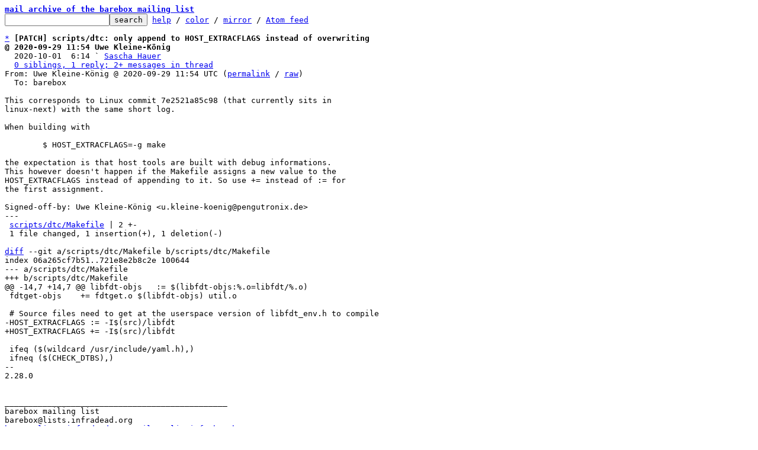

--- FILE ---
content_type: text/html; charset=UTF-8
request_url: https://lore.barebox.org/barebox/20201001061410.GJ11648@pengutronix.de/t/
body_size: 2163
content:
<html><head><title>[PATCH] scripts/dtc: only append to HOST_EXTRACFLAGS instead of overwriting</title><link
rel=alternate
title="Atom feed"
href="../../new.atom"
type="application/atom+xml"/><style>pre{white-space:pre-wrap}*{font-size:100%;font-family:monospace}</style></head><body><form
action="../../"><pre><a
href="../../?t=20201001061412"><b>mail archive of the barebox mailing list</b></a>
<input
name=q
type=text /><input
type=submit
value=search /> <a
href="../../_/text/help/">help</a> / <a
href="../../_/text/color/">color</a> / <a
id=mirror
href="../../_/text/mirror/">mirror</a> / <a
href="../../new.atom">Atom feed</a></pre></form><pre><a
href=#ebdf7a5b4452462e3ae0ca11f2f4feeb54b9d66b1
id=mbdf7a5b4452462e3ae0ca11f2f4feeb54b9d66b1>*</a> <b>[PATCH] scripts/dtc: only append to HOST_EXTRACFLAGS instead of overwriting</b>
<b>@ 2020-09-29 11:54 Uwe Kleine-K&#246;nig</b>
  2020-10-01  6:14 ` <a
href="#m03f05580ae4a7f1e6629bef3b3f8df28286bf9f2">Sascha Hauer</a>
  <a
href=#rbdf7a5b4452462e3ae0ca11f2f4feeb54b9d66b1>0 siblings, 1 reply; 2+ messages in thread</a>
From: Uwe Kleine-K&#246;nig @ 2020-09-29 11:54 UTC (<a
href="../../20200929115457.5034-1-u.kleine-koenig@pengutronix.de/">permalink</a> / <a
href="../../20200929115457.5034-1-u.kleine-koenig@pengutronix.de/raw">raw</a>)
  To: barebox

This corresponds to Linux commit 7e2521a85c98 (that currently sits in
linux-next) with the same short log.

When building with

	$ HOST_EXTRACFLAGS=-g make

the expectation is that host tools are built with debug informations.
This however doesn&#39;t happen if the Makefile assigns a new value to the
HOST_EXTRACFLAGS instead of appending to it. So use += instead of := for
the first assignment.

Signed-off-by: Uwe Kleine-K&#246;nig &lt;u.kleine-koenig@pengutronix.de&gt;
---
 <a
id=iZ2e.:..:20200929115457.5034-1-u.kleine-koenig::40pengutronix.de:1scripts:dtc:Makefile
href=#Z2e.:..:20200929115457.5034-1-u.kleine-koenig::40pengutronix.de:1scripts:dtc:Makefile>scripts/dtc/Makefile</a> | 2 +-
 1 file changed, 1 insertion(+), 1 deletion(-)

<span
class="head"><a
href=#iZ2e.:..:20200929115457.5034-1-u.kleine-koenig::40pengutronix.de:1scripts:dtc:Makefile
id=Z2e.:..:20200929115457.5034-1-u.kleine-koenig::40pengutronix.de:1scripts:dtc:Makefile>diff</a> --git a/scripts/dtc/Makefile b/scripts/dtc/Makefile
index 06a265cf7b51..721e8e2b8c2e 100644
--- a/scripts/dtc/Makefile
+++ b/scripts/dtc/Makefile
</span><span
class="hunk">@@ -14,7 +14,7 @@ libfdt-objs	:= $(libfdt-objs:%.o=libfdt/%.o)
</span> fdtget-objs    += fdtget.o $(libfdt-objs) util.o
 
 # Source files need to get at the userspace version of libfdt_env.h to compile
<span
class="del">-HOST_EXTRACFLAGS := -I$(src)/libfdt
</span><span
class="add">+HOST_EXTRACFLAGS += -I$(src)/libfdt
</span> 
 ifeq ($(wildcard /usr/include/yaml.h),)
 ifneq ($(CHECK_DTBS),)
-- 
2.28.0


_______________________________________________
barebox mailing list
barebox@lists.infradead.org
<a
href="http://lists.infradead.org/mailman/listinfo/barebox">http://lists.infradead.org/mailman/listinfo/barebox</a>

<a
href=#mbdf7a5b4452462e3ae0ca11f2f4feeb54b9d66b1
id=ebdf7a5b4452462e3ae0ca11f2f4feeb54b9d66b1>^</a> <a
href="../../20200929115457.5034-1-u.kleine-koenig@pengutronix.de/">permalink</a> <a
href="../../20200929115457.5034-1-u.kleine-koenig@pengutronix.de/raw">raw</a> <a
href="../../20200929115457.5034-1-u.kleine-koenig@pengutronix.de/#R">reply</a>	[<a
href="../../20200929115457.5034-1-u.kleine-koenig@pengutronix.de/T/#u">flat</a>|<a
href="../../20200929115457.5034-1-u.kleine-koenig@pengutronix.de/t/#u"><b>nested</b></a>] <a
href=#rbdf7a5b4452462e3ae0ca11f2f4feeb54b9d66b1>2+ messages in thread</a></pre><ul><li><pre><a
href=#e03f05580ae4a7f1e6629bef3b3f8df28286bf9f2
id=m03f05580ae4a7f1e6629bef3b3f8df28286bf9f2>*</a> <u
id=u><b>Re: [PATCH] scripts/dtc: only append to HOST_EXTRACFLAGS instead of overwriting</b></u>
  2020-09-29 11:54 <a
href="#mbdf7a5b4452462e3ae0ca11f2f4feeb54b9d66b1">[PATCH] scripts/dtc: only append to HOST_EXTRACFLAGS instead of overwriting</a> Uwe Kleine-K&#246;nig
<b>@ 2020-10-01  6:14 ` Sascha Hauer</b>
  <a
href=#r03f05580ae4a7f1e6629bef3b3f8df28286bf9f2>0 siblings, 0 replies; 2+ messages in thread</a>
From: Sascha Hauer @ 2020-10-01  6:14 UTC (<a
href="../../20201001061410.GJ11648@pengutronix.de/">permalink</a> / <a
href="../../20201001061410.GJ11648@pengutronix.de/raw">raw</a>)
  To: Uwe Kleine-K&#246;nig; <b>+Cc:</b> barebox

On Tue, Sep 29, 2020 at 01:54:57PM +0200, Uwe Kleine-K&#246;nig wrote:
<span
class="q">&gt; This corresponds to Linux commit 7e2521a85c98 (that currently sits in
&gt; linux-next) with the same short log.
&gt; 
&gt; When building with
&gt; 
&gt; 	$ HOST_EXTRACFLAGS=-g make
&gt; 
&gt; the expectation is that host tools are built with debug informations.
&gt; This however doesn&#39;t happen if the Makefile assigns a new value to the
&gt; HOST_EXTRACFLAGS instead of appending to it. So use += instead of := for
&gt; the first assignment.
&gt; 
&gt; Signed-off-by: Uwe Kleine-K&#246;nig &lt;u.kleine-koenig@pengutronix.de&gt;
&gt; ---
&gt;  scripts/dtc/Makefile | 2 +-
&gt;  1 file changed, 1 insertion(+), 1 deletion(-)
</span>
Applied, thanks

Sascha

<span
class="q">&gt; 
&gt; diff --git a/scripts/dtc/Makefile b/scripts/dtc/Makefile
&gt; index 06a265cf7b51..721e8e2b8c2e 100644
&gt; --- a/scripts/dtc/Makefile
&gt; +++ b/scripts/dtc/Makefile
&gt; @@ -14,7 +14,7 @@ libfdt-objs	:= $(libfdt-objs:%.o=libfdt/%.o)
&gt;  fdtget-objs    += fdtget.o $(libfdt-objs) util.o
&gt;  
&gt;  # Source files need to get at the userspace version of libfdt_env.h to compile
&gt; -HOST_EXTRACFLAGS := -I$(src)/libfdt
&gt; +HOST_EXTRACFLAGS += -I$(src)/libfdt
&gt;  
&gt;  ifeq ($(wildcard /usr/include/yaml.h),)
&gt;  ifneq ($(CHECK_DTBS),)
&gt; -- 
&gt; 2.28.0
&gt; 
&gt; 
&gt; _______________________________________________
&gt; barebox mailing list
&gt; barebox@lists.infradead.org
&gt; <a
href="http://lists.infradead.org/mailman/listinfo/barebox">http://lists.infradead.org/mailman/listinfo/barebox</a>
</span>
-- 
Pengutronix e.K.                           |                             |
Steuerwalder Str. 21                       | <a
href="http://www.pengutronix.de/">http://www.pengutronix.de/</a>  |
31137 Hildesheim, Germany                  | Phone: +49-5121-206917-0    |
Amtsgericht Hildesheim, HRA 2686           | Fax:   +49-5121-206917-5555 |

_______________________________________________
barebox mailing list
barebox@lists.infradead.org
<a
href="http://lists.infradead.org/mailman/listinfo/barebox">http://lists.infradead.org/mailman/listinfo/barebox</a>

<a
href=#m03f05580ae4a7f1e6629bef3b3f8df28286bf9f2
id=e03f05580ae4a7f1e6629bef3b3f8df28286bf9f2>^</a> <a
href="../../20201001061410.GJ11648@pengutronix.de/">permalink</a> <a
href="../../20201001061410.GJ11648@pengutronix.de/raw">raw</a> <a
href="../../20201001061410.GJ11648@pengutronix.de/#R">reply</a>	[<a
href="../../20201001061410.GJ11648@pengutronix.de/T/#u">flat</a>|<a
href="../../20201001061410.GJ11648@pengutronix.de/t/#u"><b>nested</b></a>] <a
href=#r03f05580ae4a7f1e6629bef3b3f8df28286bf9f2>2+ messages in thread</a></pre></li></ul><hr><pre>end of thread, other threads:[<a
href="../../?t=20201001061412">~2020-10-01  6:14 UTC</a> | <a
href="../../">newest</a>]

<b
id=t>Thread overview:</b> 2+ messages (download: <a
href="../t.mbox.gz">mbox.gz</a> / follow: <a
href="../t.atom">Atom feed</a>)
-- links below jump to the message on this page --
2020-09-29 11:54 <a
href="#mbdf7a5b4452462e3ae0ca11f2f4feeb54b9d66b1"
id=rbdf7a5b4452462e3ae0ca11f2f4feeb54b9d66b1>[PATCH] scripts/dtc: only append to HOST_EXTRACFLAGS instead of overwriting</a> Uwe Kleine-K&#246;nig
2020-10-01  6:14 ` <a
href="#m03f05580ae4a7f1e6629bef3b3f8df28286bf9f2"
id=r03f05580ae4a7f1e6629bef3b3f8df28286bf9f2>Sascha Hauer</a>
</pre><hr><pre>This is a public inbox, see <a
href="../../_/text/mirror/">mirroring instructions</a>
for how to clone and mirror all data and code used for this inbox</pre></body></html>